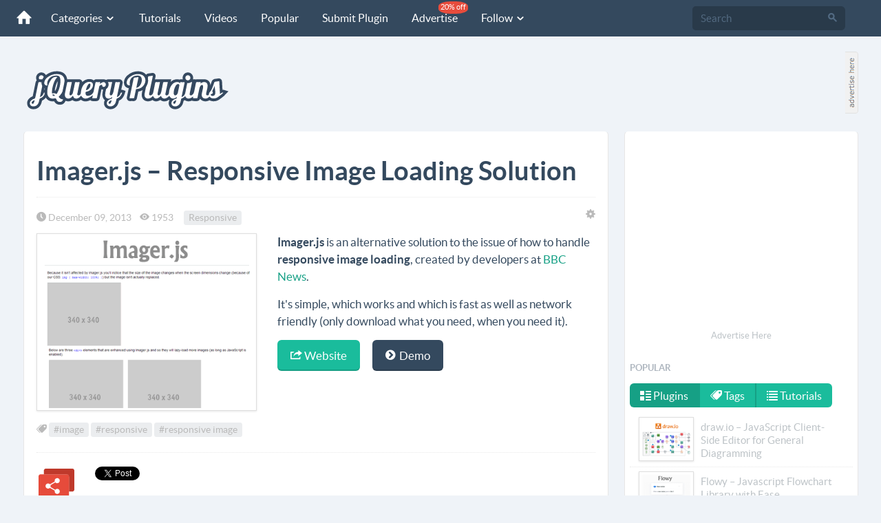

--- FILE ---
content_type: text/html; charset=utf-8
request_url: https://jquery-plugins.net/Home/RelatedPluginsList?pluginId=1002
body_size: 571
content:

 
<div class="row">
        <div class="col-md-4 col-sm-4 col-xs-12">
            <div class="tile">
                <a href="/imagefit-jquery-plugin-to-make-images-fit-anywhere" class="tileLink">
                    <img class="img-responsive img-thumbnail" src="https://jquery-plugins.net/image/plugin/imagefit-jquery-plugin-to-make-images-fit-anywhere.jpg" alt="Imagefit – jQuery Plugin to Make Images Fit Anywhere">
                    <p>Imagefit – jQuery Plugin to Make Images Fit Anywhere</p>
                </a>
                <a class="btn btn-primary btn-sm btn-block" href="/imagefit-jquery-plugin-to-make-images-fit-anywhere">View <span class="icn-arrow-right pull-right"></span></a>
            </div>
        </div>
        <div class="col-md-4 col-sm-4 col-xs-12">
            <div class="tile">
                <a href="/responsifyjs-jquery-plugin-to-make-images-responsive" class="tileLink">
                    <img class="img-responsive img-thumbnail" src="https://jquery-plugins.net/image/plugin/responsifyjs-jquery-plugin-to-make-images-responsive.jpg" alt="ResponsifyJS – jQuery Plugin to Make Images Responsive">
                    <p>ResponsifyJS – jQuery Plugin to Make Images Responsive</p>
                </a>
                <a class="btn btn-primary btn-sm btn-block" href="/responsifyjs-jquery-plugin-to-make-images-responsive">View <span class="icn-arrow-right pull-right"></span></a>
            </div>
        </div>
        <div class="col-md-4 col-sm-4 col-xs-12">
            <div class="tile">
                <a href="/respify-responsive-image-library" class="tileLink">
                    <img class="img-responsive img-thumbnail" src="https://jquery-plugins.net/image/plugin/respify-responsive-image-library.png" alt="Respify – Responsive Image Library">
                    <p>Respify – Responsive Image Library</p>
                </a>
                <a class="btn btn-primary btn-sm btn-block" href="/respify-responsive-image-library">View <span class="icn-arrow-right pull-right"></span></a>
            </div>
        </div>
    
</div>
<div class="clearfix"></div>


--- FILE ---
content_type: text/html; charset=utf-8
request_url: https://jquery-plugins.net/Home/LatestPluginsList?itemCount=3
body_size: 632
content:

 
<div class="row">
        <div class="col-md-4 col-sm-4 col-xs-12">
            <div class="tile">
                <a href="/draw-io-javascript-client-side-editor-for-general-diagramming" class="tileLink">
                    <img class="img-responsive img-thumbnail" src="https://jquery-plugins.net/image/plugin/draw-io-javascript-client-side-editor-for-general-diagramming.png" alt="draw.io – JavaScript Client-Side Editor for General Diagramming">
                    <p>draw.io – JavaScript Client-Side Editor for General Diagramming</p>
                </a>
                <a class="btn btn-primary btn-sm btn-block" href="/draw-io-javascript-client-side-editor-for-general-diagramming">View <span class="icn-arrow-right pull-right"></span></a>
            </div>
        </div>
        <div class="col-md-4 col-sm-4 col-xs-12">
            <div class="tile">
                <a href="/jquery-table2excel-export-html-table-to-excel" class="tileLink">
                    <img class="img-responsive img-thumbnail" src="https://jquery-plugins.net/image/plugin/jquery-table2excel-export-html-table-to-excel.png" alt="jQuery table2excel – Export HTML Table to Excel">
                    <p>jQuery table2excel – Export HTML Table to Excel</p>
                </a>
                <a class="btn btn-primary btn-sm btn-block" href="/jquery-table2excel-export-html-table-to-excel">View <span class="icn-arrow-right pull-right"></span></a>
            </div>
        </div>
        <div class="col-md-4 col-sm-4 col-xs-12">
            <div class="tile">
                <a href="/blurry-text-reveal-on-scroll" class="tileLink">
                    <img class="img-responsive img-thumbnail" src="https://jquery-plugins.net/image/plugin/blurry-text-reveal-on-scroll.jpg" alt="Blurry Text Reveal on Scroll">
                    <p>Blurry Text Reveal on Scroll</p>
                </a>
                <a class="btn btn-primary btn-sm btn-block" href="/blurry-text-reveal-on-scroll">View <span class="icn-arrow-right pull-right"></span></a>
            </div>
        </div>
    
</div>
<div class="clearfix"></div>


--- FILE ---
content_type: text/html; charset=utf-8
request_url: https://www.google.com/recaptcha/api2/aframe
body_size: 260
content:
<!DOCTYPE HTML><html><head><meta http-equiv="content-type" content="text/html; charset=UTF-8"></head><body><script nonce="5fzgT6fe4Yyd0e3jletbfg">/** Anti-fraud and anti-abuse applications only. See google.com/recaptcha */ try{var clients={'sodar':'https://pagead2.googlesyndication.com/pagead/sodar?'};window.addEventListener("message",function(a){try{if(a.source===window.parent){var b=JSON.parse(a.data);var c=clients[b['id']];if(c){var d=document.createElement('img');d.src=c+b['params']+'&rc='+(localStorage.getItem("rc::a")?sessionStorage.getItem("rc::b"):"");window.document.body.appendChild(d);sessionStorage.setItem("rc::e",parseInt(sessionStorage.getItem("rc::e")||0)+1);localStorage.setItem("rc::h",'1763333555539');}}}catch(b){}});window.parent.postMessage("_grecaptcha_ready", "*");}catch(b){}</script></body></html>

--- FILE ---
content_type: image/svg+xml
request_url: https://jquery-plugins.net/images/icons/chat2.svg
body_size: 3571
content:
<?xml version="1.0" encoding="utf-8"?>
<!-- Generator: Adobe Illustrator 16.0.0, SVG Export Plug-In . SVG Version: 6.00 Build 0)  -->
<!DOCTYPE svg PUBLIC "-//W3C//DTD SVG 1.1//EN" "http://www.w3.org/Graphics/SVG/1.1/DTD/svg11.dtd">
<svg version="1.1" id="Layer_1" xmlns="http://www.w3.org/2000/svg" xmlns:xlink="http://www.w3.org/1999/xlink" x="0px" y="0px"
	 width="100px" height="100px" viewBox="0 0 100 100" enable-background="new 0 0 100 100" xml:space="preserve">
<g>
	<path fill="#E64B3B" d="M59.98,91.538c-0.176,0-0.352,0-0.526,0c-0.597-0.081-1.022-0.474-1.468-0.818
		c-4.401-3.408-8.807-6.811-13.208-10.218c-2.16-1.673-4.311-3.356-6.482-5.014c-1.625-1.242-3.517-1.885-5.554-1.895
		c-7.428-0.034-14.856-0.017-22.284-0.01c-1.062,0.001-2.066-0.204-2.982-0.744c-0.955-0.562-1.692-1.344-2.158-2.355
		c-0.215-0.467-0.153-0.999-0.263-1.494c0-15.18,0-30.358,0-45.537c0.088-0.133,0.042-0.285,0.055-0.427
		c0.156-1.751,1.25-2.838,2.642-3.693c0.788-0.484,1.665-0.664,2.598-0.655c2.294,0.021,4.588,0.008,6.882,0.005
		c0.292,0,0.584,0.023,0.876,0.027c0.277-0.03,0.555-0.028,0.833-0.028c18.146,0,36.293,0.002,54.439-0.005
		c1.465,0,2.741,0.454,3.782,1.463c1.062,1.03,1.624,2.309,1.624,3.807c0.003,11.917,0.002,23.835,0.001,35.752
		c0,0.22-0.012,0.439-0.027,0.657c0.055,2.747,0.049,5.495,0.007,8.241c-0.017,1.159-0.521,2.176-1.287,3.048
		c-1.181,1.345-2.662,1.964-4.46,1.948c-3.419-0.032-6.838-0.01-10.258-0.01c-0.219,0-0.439-0.006-0.657,0.01
		c-0.851,0.063-1.403,0.611-1.469,1.459c-0.019,0.233-0.011,0.467-0.011,0.701c0,4.749,0,9.498,0,14.248
		c0,0.219,0.002,0.438-0.005,0.657C60.604,91.271,60.562,91.326,59.98,91.538z"/>
	<path fill-rule="evenodd" clip-rule="evenodd" fill="#BF392B" d="M78.59,60.408c-0.003-0.263-0.009-0.525-0.009-0.789
		c0-11.858-0.005-23.716,0.005-35.573c0.002-2.845-2.242-5.167-5.168-5.164c-18.203,0.017-36.407,0.009-54.61,0.008
		c-0.263,0-0.526-0.007-0.79-0.012c-0.178-0.15-0.178-0.358-0.178-0.562c-0.006-2.831-0.084-5.665,0.026-8.492
		c0.083-2.115,1.249-3.625,3.156-4.533c0.463-0.22,1-0.154,1.495-0.262c21.524,0,43.05,0,64.575,0
		c0.131,0.092,0.283,0.039,0.424,0.054c1.893,0.193,3.009,1.392,3.803,2.974c0.221,0.439,0.144,0.967,0.248,1.447
		c0,15.471,0,30.942,0,46.414c-0.088,0.132-0.04,0.284-0.056,0.427c-0.21,1.988-1.469,3.131-3.172,3.889
		c-0.614,0.273-1.282,0.371-1.966,0.368c-2.349-0.009-4.698-0.001-7.048-0.006C79.068,60.594,78.791,60.641,78.59,60.408z"/>
	<path fill-rule="evenodd" clip-rule="evenodd" fill="#FEFEFE" d="M49.852,40.334c-1.317-0.017-2.774-0.604-3.969-1.793
		c-0.225-0.224-0.363-0.218-0.617-0.07c-3.625,2.104-7.253,4.201-10.889,6.286c-0.285,0.164-0.378,0.29-0.271,0.633
		c0.403,1.281,0.357,2.568-0.106,3.828c-0.098,0.267-0.046,0.369,0.188,0.503c3.659,2.102,7.315,4.211,10.961,6.336
		c0.281,0.164,0.369,0.029,0.527-0.131c1.705-1.741,3.756-2.404,6.119-1.774c2.354,0.628,3.858,2.19,4.443,4.561
		c0.856,3.471-1.468,6.892-5.06,7.512c-3.399,0.587-6.704-1.923-7.1-5.383c-0.081-0.706-0.058-1.404,0.115-2.089
		c0.074-0.289,0.029-0.426-0.242-0.58c-2.587-1.477-5.164-2.972-7.744-4.461c-1.125-0.65-2.257-1.289-3.371-1.958
		c-0.265-0.159-0.408-0.118-0.635,0.065c-2.011,1.635-4.253,1.997-6.599,0.91c-2.361-1.092-3.611-3.042-3.585-5.652
		c0.026-2.628,1.325-4.562,3.729-5.603c2.412-1.045,4.667-0.595,6.635,1.141c0.283,0.249,0.439,0.233,0.731,0.064
		c3.623-2.106,7.251-4.205,10.89-6.285c0.313-0.179,0.326-0.333,0.252-0.643c-0.6-2.502,0.034-4.664,2.001-6.316
		c1.968-1.652,4.235-1.958,6.563-0.872c2.305,1.076,3.527,2.974,3.57,5.534C56.448,37.551,53.664,40.335,49.852,40.334z"/>
</g>
</svg>


--- FILE ---
content_type: application/javascript
request_url: https://jquery-plugins.net/Scripts/jqp-plugin.js
body_size: 793
content:
/// <reference path="jquery-1.8.2-vsdoc.js" />
/// <reference path="jquery.validate-vsdoc.js" />

$(function () {
    $.ajax({
        type: "POST",
        url: 'Home/PluginVisitAdd',
        traditional: true,
        data: {
            pluginId: $('#PluginId').val()
        }
    });

    $.ajax({
        type: "GET",
        url: "Home/RelatedPluginsList",
        traditional: true,
        data: {
            pluginId: $('#PluginId').val()
        },
        success: function (result) {
            $('#relatedDiv').empty();
            $('#relatedDiv').append(result);
        }
    });

    $.ajax({
        type: "GET",
        url: "Home/LatestPluginsList",
        traditional: true,
        data: {
            itemCount: 3
        },
        success: function (result) {
            $('#latestDiv').empty();
            $('#latestDiv').append(result);
        }
    });

    $('#bugError').click(function () {
        if (confirm("Are you sure to report error for this plugin?")) {

            $.ajax({
                type: "GET",
                url: "Home/ReportError",
                traditional: true,
                data: {
                    Id: $('#PluginId').val()
                },
                success: function (result) {
                    if (result.err == "0") {
                        $('#rptError').prepend('<div class="alert alert-block alert-success fade in">' +
                                    '<button type="button" class="close" data-dismiss="alert">×</button>' +
                                    '<p><span class="icn-info2"></span> Error reported for this plugin. Thanks for feedback!</p></div>');
                    }
                    else {
                        $('#rptError').prepend('<div class="alert alert-block alert-error fade in">' +
                                    '<button type="button" class="close" data-dismiss="alert">×</button>' +
                                    '<p><span class="icn-warning"></span> Error occured when reporting for this plugin. Please try again later!</p></div>');
                    }
                }
            });
        }        
    });

});
